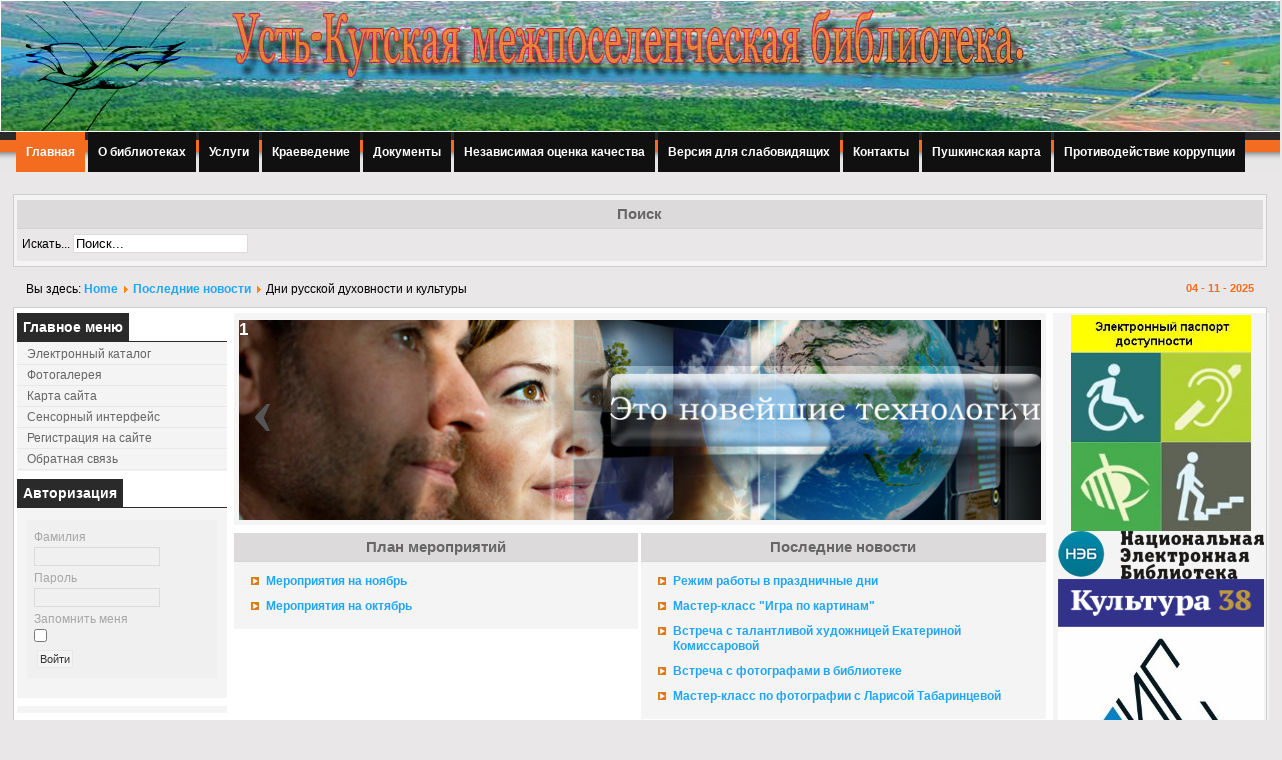

--- FILE ---
content_type: text/html; charset=utf-8
request_url: http://libustkut.ru/jirbis2/index.php?option=com_content&view=article&id=590:dni-russkoj-dukhovnosti-i-kultury&catid=8&Itemid=101
body_size: 40262
content:
<!DOCTYPE html PUBLIC "-//W3C//DTD XHTML 1.0 Transitional//EN" "http://www.w3.org/TR/xhtml1/DTD/xhtml1-transitional.dtd">
<html xmlns="http://www.w3.org/1999/xhtml" xml:lang="ru-ru" lang="ru-ru" >
<head>
  <meta http-equiv="content-type" content="text/html; charset=utf-8" />
  <meta name="rights" content="Усть-Кутская межпоселенческая библиотека" />
  <meta name="author" content="Super User" />
  <meta name="generator" content="Joomla! - Open Source Content Management" />
  <title>Дни русской духовности и культуры</title>
  <link href="/jirbis2/templates/bizglobal/favicon.ico" rel="shortcut icon" type="image/vnd.microsoft.icon" />
  <link href="http://libustkut.ru/jirbis2/index.php?option=com_search&amp;view=article&amp;id=590:dni-russkoj-dukhovnosti-i-kultury&amp;catid=8&amp;Itemid=101&amp;format=opensearch" rel="search" title="Искать Усть-Кутская межпоселенческая библиотека" type="application/opensearchdescription+xml" />
  <link rel="stylesheet" href="/jirbis2/media/system/css/modal.css" type="text/css" />
  <link rel="stylesheet" href="/jirbis2/components/com_imageshow/assets/css/style.css" type="text/css" />
  <link rel="stylesheet" href="/jirbis2/modules/mod_sp_smart_slider/tmpl/optima/css/optima.slider.css" type="text/css" />
  <style type="text/css">
#sp-smart-slider.sp-optima-layout,
.sp-optima-layout .sp-slider-item{
height: 200px;
}

@media (max-width:767px) {
#sp-smart-slider.sp-optima-layout,
.sp-optima-layout .sp-slider-item{
    height: 100px;
}
}

@media (max-width:480px) {
#sp-smart-slider.sp-optima-layout,
.sp-optima-layout .sp-slider-item{
    height: 50px;
}
}
  </style>
  <script src="/jirbis2/media/system/js/mootools-core.js" type="text/javascript"></script>
  <script src="/jirbis2/media/system/js/core.js" type="text/javascript"></script>
  <script src="/jirbis2/media/system/js/caption.js" type="text/javascript"></script>
  <script src="/jirbis2/media/system/js/mootools-more.js" type="text/javascript"></script>
  <script src="/jirbis2/media/system/js/modal.js" type="text/javascript"></script>
  <script src="/jirbis2/components/com_imageshow/assets/js/swfobject.js" type="text/javascript"></script>
  <script src="/jirbis2/components/com_imageshow/assets/js/jsn_is_extultils.js" type="text/javascript"></script>
  <script src="/jirbis2/components/com_imageshow/assets/js/jsn_is_imageshow.js" type="text/javascript"></script>
  <script src="/jirbis2/modules/mod_sp_smart_slider/assets/jquery.min.js" type="text/javascript"></script>
  <script src="/jirbis2/modules/mod_sp_smart_slider/tmpl/optima/js/sp-smart-slider.js" type="text/javascript"></script>
  <script type="text/javascript">
window.addEvent('load', function() {
				new JCaption('img.caption');
			});
		window.addEvent('domready', function() {

			SqueezeBox.initialize({});
			SqueezeBox.assign($$('a.modal'), {
				parse: 'rel'
			});
		}); 
jQuery(function($){


$(window).on('scroll', function(){
    

});

    var spOptimaLayout  = $('#sp-smart-slider.sp-optima-layout');

    spOptimaLayout.find('.sp-slider-items').spSmartslider({
        autoplay  : 1,
        interval  : 5000,
        delay     : 0, 
        fullWidth : false
    });

    $('.sp-slider-controllers > .controller-prev').on('click', function(){
        spOptimaLayout.find('.sp-slider-items').spSmartslider('prev');
        return false;
    });

    $('.sp-slider-controllers > .controller-next').on('click', function(){
        spOptimaLayout.find('.sp-slider-items').spSmartslider('next');
        return false;
    });

});
function keepAlive() {	var myAjax = new Request({method: "get", url: "index.php"}).send();} window.addEvent("domready", function(){ keepAlive.periodical(3600000); });
  </script>

<link rel="stylesheet" href="/jirbis2/templates/system/css/general.css" type="text/css" />
<link rel="stylesheet" href="/jirbis2/templates/system/css/system.css" type="text/css" />
<link rel="stylesheet" href="/jirbis2/templates/bizglobal/css/template.css" type="text/css" />
<link rel="stylesheet" href="/jirbis2/templates/bizglobal/css/orange.css" type="text/css" />
<link rel="stylesheet" href="/jirbis2/templates/bizglobal/css/fluid.css"
type="text/css" />


<script language="javascript" type="text/javascript" src="/jirbis2/templates/bizglobal/ie_suckerfish.js"></script>
<script async src="https://culturaltracking.ru/static/js/spxl.js?pixelId=23979" data-pixel-id="23979"></script>
</head>

<body id="body_bg">

<div id="headerconteiner">

<div id="logoheader">


<div id="logo">
<div id="imglogo">
</div>
</div>

</div>


</div>

<div id="nav">
                    
                      
<ul class="menu">
<li class="item-101 current active"><a href="/jirbis2/index.php?option=com_content&amp;view=featured&amp;Itemid=101" >Главная</a></li><li class="item-264"><a href="/jirbis2/index.php?option=com_content&amp;view=article&amp;id=20&amp;Itemid=264" >О библиотеках</a></li><li class="item-379"><a href="/jirbis2/index.php?option=com_content&amp;view=article&amp;id=32&amp;Itemid=379" >Услуги</a></li><li class="item-381"><a href="/jirbis2/index.php?option=com_content&amp;view=article&amp;id=23&amp;Itemid=381" >Краеведение</a></li><li class="item-395"><a href="/jirbis2/index.php?option=com_content&amp;view=article&amp;id=52&amp;Itemid=395" >Документы</a></li><li class="item-409"><a href="/jirbis2/index.php?option=com_content&amp;view=article&amp;id=414&amp;Itemid=409" >Независимая оценка качества</a></li><li class="item-403"><a href="/jirbis2/?template=accessibility" >Версия для слабовидящих</a></li><li class="item-414"><a href="/jirbis2/index.php?option=com_content&amp;view=article&amp;id=466&amp;Itemid=414" >Контакты</a></li><li class="item-447"><a href="/jirbis2/index.php?option=com_content&amp;view=article&amp;id=586&amp;Itemid=447" >Пушкинская карта</a></li><li class="item-448"><a href="/jirbis2/index.php?option=com_content&amp;view=article&amp;id=668&amp;Itemid=448" >Противодействие коррупции</a></li></ul>

                      
                    
                      </div>
<div id="navborder"></div>
</div>


  

    
<div id="mainconteiner">



         

<div class="clear"></div>
<div id="topmod">
<table border="0" align="center" cellpadding="0" cellspacing="0" width="100%">
 <tr>
 
                        <td valign="top" width="100%" >
                        
                        	<table cellpadding="0" cellspacing="0" class="moduletable">
			<tr>
			<th>
				<span>Поиск</span>
			</th>
		</tr>
			<tr>
			<td>
				<form action="/jirbis2/index.php?option=com_content&amp;view=featured&amp;Itemid=101" method="post">
	<div class="search">
		<label for="mod-search-searchword">Искать...</label><input name="searchword" id="mod-search-searchword" maxlength="20"  class="inputbox" type="text" size="20" value="Поиск..."  onblur="if (this.value=='') this.value='Поиск...';" onfocus="if (this.value=='Поиск...') this.value='';" />	<input type="hidden" name="task" value="search" />
	<input type="hidden" name="option" value="com_search" />
	<input type="hidden" name="Itemid" value="101" />
	</div>
</form>
			</td>
		</tr>
		</table>
	
                        
                        </td>




 </tr>
 </table> 
</div>

                    


<div class="clear"></div>

<table class="header" border="0" align="center" cellpadding="0" cellspacing="0" >
<tr>
<td class="top1">
<div id="top1">
<div class="pw">


<div class="breadcrumbs">
<span class="showHere">Вы здесь: </span><a href="/jirbis2/index.php?option=com_content&amp;view=featured&amp;Itemid=101" class="pathway">Home</a> <img src="/jirbis2/media/system/images/arrow.png" alt=""  /> <a href="/jirbis2/index.php?option=com_content&amp;view=category&amp;id=8&amp;Itemid=101" class="pathway">Последние новости</a> <img src="/jirbis2/media/system/images/arrow.png" alt=""  /> <span>Дни русской духовности и культуры</span></div>

</div>
<div class="date">04 - 11 - 2025</div>
</div>
</td>
</tr>
</table>




<table class="maincontent"  border="0" align="center" cellpadding="0" cellspacing="0">
          <tr>
                              <td valign="top" class="lcol">
                 <div class="leftrow">
                    	<table cellpadding="0" cellspacing="0" class="moduletable_menu">
			<tr>
			<th>
				<span>Главное меню</span>
			</th>
		</tr>
			<tr>
			<td>
				
<ul class="menu">
<li class="item-108"><a href="/jirbis2/index.php?option=com_irbis&amp;view=irbis&amp;Itemid=108" >Электронный каталог</a></li><li class="item-178"><a href="/jirbis2/index.php?option=com_phocagallery&amp;view=categories&amp;Itemid=178" >Фотогалерея</a></li><li class="item-212"><a href="/jirbis2/index.php?option=com_xmap&amp;view=html&amp;id=1&amp;Itemid=212" >Карта сайта</a></li><li class="item-363"><a href="/jirbis2/index.php?option=com_irbis&amp;view=irbis&amp;Itemid=363" >Сенсорный интерфейс</a></li><li class="item-394"><a href="/jirbis2/index.php?option=com_users&amp;view=registration&amp;Itemid=394" >Регистрация на сайте</a></li><li class="item-458"><a href="http://simpoll.ru/run/survey/e7059d79" >Обратная связь</a></li></ul>
			</td>
		</tr>
		</table>
		<table cellpadding="0" cellspacing="0" class="moduletable">
			<tr>
			<th>
				<span>Авторизация</span>
			</th>
		</tr>
			<tr>
			<td>
				<form action="https://libustkut.ru/jirbis2/index.php?option=com_content&amp;view=featured&amp;Itemid=101" method="post" id="login-form" >
		<fieldset class="userdata">
	<p id="form-login-username">
		<label for="modlgn-username">Фамилия</label>
		<input id="modlgn-username" type="text" name="username" class="inputbox"  size="18" />
	</p>
	<p id="form-login-password">
		<label for="modlgn-passwd">Пароль</label>
		<input id="modlgn-passwd" type="password" name="password" class="inputbox" size="18"  />
	</p>
		<p id="form-login-remember">
		<label for="modlgn-remember">Запомнить меня</label>
		<input id="modlgn-remember" type="checkbox" name="remember" class="inputbox" value="yes"/>
	</p>
		<input type="submit" name="Submit" class="button" value="Войти" />
	<input type="hidden" name="option" value="com_users" />
	<input type="hidden" name="task" value="user.login" />
	<input type="hidden" name="return" value="aW5kZXgucGhwP29wdGlvbj1jb21fY29udGVudCZ2aWV3PWFydGljbGUmaWQ9NTkwOmRuaS1ydXNza29qLWR1a2hvdm5vc3RpLWkta3VsdHVyeSZjYXRpZD04Jkl0ZW1pZD0xMDE=" />
	<input type="hidden" name="fb293773e4f865a5a79b0d083311fd55" value="1" />	</fieldset>
<!--	<ul>
		<li>
			<a href="/jirbis2/index.php?option=com_users&amp;view=reset">
			Забыли пароль?</a>
		</li>
		<li>
			<a href="/jirbis2/index.php?option=com_users&amp;view=remind">
			Забыли логин?</a>
		</li>
			</ul>
	-->
	</form>
			</td>
		</tr>
		</table>
		<table cellpadding="0" cellspacing="0" class="moduletable">
			<tr>
			<td>
							</td>
		</tr>
		</table>
	
                  	<table cellpadding="0" cellspacing="0" class="moduletable">
			<tr>
			<th>
				<span>Сейчас на сайте</span>
			</th>
		</tr>
			<tr>
			<td>
				
			<p>Сейчас 309&#160;гостей и ни одного зарегистрированного пользователя на сайте</p>

			</td>
		</tr>
		</table>
	
                 </div>
             </td>
<td class="bgl" ><img  src="/jirbis2/templates/bizglobal/images/px.gif" alt="" width="7" border="0"/></td>
                        
            


             <td valign="top"  width="100%" > 
  <table width="100%"  border="0" cellspacing="0" cellpadding="0" style="border-top: 5px solid #ffffff;">


<div id="system-message-container">
</div>

             
          <tr valign="top" >
                   <td colspan="3">
                        <div>
	<table cellpadding="0" cellspacing="0" class="moduletable">
			<tr>
			<td>
				<div id="sp-smart-slider" class="sp-smart-slider sp-optima-layout  ">

    <div class="sp-slider-items">

                
        <div class="sp-slider-item odd animate-in ">
            <div class="sp-slider-image" style="background-image: url('http://libustkut.ru/jirbis2/images/phocagallery/Slideshow/2.jpg');"></div>
            <div class="clearfix"></div>

         
            <div class="sp-slider-content">
                
                                
                                                            <h1 class="sp-title sp-animation-1">
                            1                        </h1>
                                                    
                                          

                

                  

                  
                <div class="clearfix"></div>

                
                
			      
                <div class="clearfix"></div>
				
            </div><!--/.sp-slider-content-->
            <div class="clearfix"></div>
        </div><!--/.slider-item-->
                
        <div class="sp-slider-item even  ">
            <div class="sp-slider-image" style="background-image: url('http://libustkut.ru/jirbis2/images/phocagallery/Slideshow/4.jpg');"></div>
            <div class="clearfix"></div>

         
            <div class="sp-slider-content">
                
                                
                                                            <h1 class="sp-title sp-animation-1">
                            2                        </h1>
                                                    
                                          

                

                  

                  
                <div class="clearfix"></div>

                
                
			      
                <div class="clearfix"></div>
				
            </div><!--/.sp-slider-content-->
            <div class="clearfix"></div>
        </div><!--/.slider-item-->
                
        <div class="sp-slider-item odd  ">
            <div class="sp-slider-image" style="background-image: url('http://libustkut.ru/jirbis2/images/phocagallery/Slideshow/3.jpg');"></div>
            <div class="clearfix"></div>

         
            <div class="sp-slider-content">
                
                                
                                                            <h1 class="sp-title sp-animation-1">
                            3                        </h1>
                                                    
                                          

                

                  

                  
                <div class="clearfix"></div>

                
                
			      
                <div class="clearfix"></div>
				
            </div><!--/.sp-slider-content-->
            <div class="clearfix"></div>
        </div><!--/.slider-item-->
                    </div><!--/.slider-items-->

    <div class="sp-slider-controllers">
        <a href="#" class="controller-prev"><span>&lsaquo;</span></a>
        <a  href="#" class="controller-next"><span>&rsaquo;</span></a>
    </div><!--/.sp-slider-controllers-->
</div>			</td>
		</tr>
		</table>
	

                        </div>
                   </td> 
          </tr>
               <tr><td colspan="3"></td></tr>




         
 <tr>
 
                        <td valign="top" width="50%" >
                        
                        	<table cellpadding="0" cellspacing="0" class="moduletable">
			<tr>
			<th>
				<span>План мероприятий</span>
			</th>
		</tr>
			<tr>
			<td>
				<ul class="latestnews">
	<li>
		<a href="/jirbis2/index.php?option=com_content&amp;view=article&amp;id=491:0122&amp;catid=13:afisha&amp;Itemid=101">
			Мероприятия на ноябрь</a>
	</li>
	<li>
		<a href="/jirbis2/index.php?option=com_content&amp;view=article&amp;id=464:130923&amp;catid=13:afisha&amp;Itemid=101">
			Мероприятия на октябрь</a>
	</li>
</ul>
			</td>
		</tr>
		</table>
	
                        
                        </td>


                       <td><div class="mod"></div></td> 

                    <td valign="top" width="50%" >
                    	<table cellpadding="0" cellspacing="0" class="moduletable">
			<tr>
			<th>
				<span>Последние новости</span>
			</th>
		</tr>
			<tr>
			<td>
				<ul class="latestnews">
	<li>
		<a href="/jirbis2/index.php?option=com_content&amp;view=article&amp;id=704:312025&amp;catid=8:poslednie-novosti&amp;Itemid=101">
			Режим работы в праздничные дни</a>
	</li>
	<li>
		<a href="/jirbis2/index.php?option=com_content&amp;view=article&amp;id=703:master-klass-igra-po-kartinam&amp;catid=8:poslednie-novosti&amp;Itemid=101">
			Мастер-класс "Игра по картинам"</a>
	</li>
	<li>
		<a href="/jirbis2/index.php?option=com_content&amp;view=article&amp;id=702:vstrecha-s-talantlivoj-khudozhnitsej-ekaterinoj-komissarovoj&amp;catid=8:poslednie-novosti&amp;Itemid=101">
			Встреча с талантливой художницей Екатериной Комиссаровой</a>
	</li>
	<li>
		<a href="/jirbis2/index.php?option=com_content&amp;view=article&amp;id=701:vstrecha-s-fotografami-v-biblioteke&amp;catid=8:poslednie-novosti&amp;Itemid=101">
			Встреча с фотографами в библиотеке</a>
	</li>
	<li>
		<a href="/jirbis2/index.php?option=com_content&amp;view=article&amp;id=700:master-klass-po-fotografii-s-larisoj-tabarintsevoj&amp;catid=8:poslednie-novosti&amp;Itemid=101">
			Мастер-класс по фотографии с Ларисой Табаринцевой</a>
	</li>
</ul>
			</td>
		</tr>
		</table>
	
                    </td> 
 </tr>
                    
                   <tr><td colspan="3"></td></tr>


<tr align="left" valign="top">
<td colspan="3" style="border-top: 3px solid #ffffff; padding: 3px;">
<div class="main">

<div class="item-page">
	<h1>
	Главная	</h1>

	<h2>
			<a href="/jirbis2/index.php?option=com_content&amp;view=article&amp;id=590:dni-russkoj-dukhovnosti-i-kultury&amp;catid=8:poslednie-novosti&amp;Itemid=101">
		Дни русской духовности и культуры</a>
		</h2>

	<ul class="actions">
						<li class="print-icon">
			<a href="/jirbis2/index.php?option=com_content&amp;view=article&amp;id=590:dni-russkoj-dukhovnosti-i-kultury&amp;catid=8&amp;Itemid=101&amp;tmpl=component&amp;print=1&amp;layout=default&amp;page=" title="Печать" onclick="window.open(this.href,'win2','status=no,toolbar=no,scrollbars=yes,titlebar=no,menubar=no,resizable=yes,width=640,height=480,directories=no,location=no'); return false;" rel="nofollow"><img src="/jirbis2/media/system/images/printButton.png" alt="Печать"  /></a>			</li>
		
					<li class="email-icon">
			<a href="/jirbis2/index.php?option=com_mailto&amp;tmpl=component&amp;template=bizglobal&amp;link=cc5e1393cb24722e0854fdf6716f7e2a1c2c013d" title="E-mail" onclick="window.open(this.href,'win2','width=400,height=350,menubar=yes,resizable=yes'); return false;"><img src="/jirbis2/media/system/images/emailButton.png" alt="E-mail"  /></a>			</li>
		
		
	
	</ul>







<div>Дорогие друзья! <nobr>С 25</nobr> сентября по <nobr>2 октября</nobr> <nobr>2022 года</nobr> <nobr>в Иркутской</nobr> области проходят традиционные ежегодные Дни русской духовности <nobr>и культуры </nobr> «Сияние России». <nobr>Наши библиотеки</nobr> присоединяется <nobr>к масштабному</nobr> празднику.</div> <div> </div> <p>Программа мероприятий:</p> <p><span style="color: #ff0000;"> <nobr>26 сентября</nobr> в 14.00</span> – <nobr>выставка-обзор</nobr> «Милый край, родные дали…» Место проведения: Библиотека № 1 <nobr>(ул. Островского,</nobr> 13). Тел. <nobr>5-45-01</nobr></p> <div><span style="color: #ff0000;">29 сентября в 14.00</span> – библиотечный <nobr>час-игра</nobr> «Красна речь поговоркой». Место проведения: Межпоселенческая библиотека <nobr>(ул. Речников,</nobr> 42). Тел. <nobr>5-76-77</nobr></div> <div> </div> <div><span style="color: #ff0000;">30 сентября</span> – выставка народного творчества «Щедра талантами родная сторона». Место проведения: Библиотека № 1 <nobr>(ул. Островского,</nobr> 13). Тел. <nobr>5-45-01</nobr></div> <div><span style="color: #ff0000;"> </span></div> <div><span style="color: #ff0000;">1 октября в 14.00</span> — литературный час «Душа моя, Россия». Место проведения: Межпоселенческая библиотека <nobr>(ул. Речников,</nobr> 42). Тел. <nobr>5-76-77.</nobr></div> <div> </div> <p>Записаться <nobr>на мероприятия</nobr> можно по телефону: <nobr>+7 (39565) 5-76-77</nobr></p> <p></p> <p><img src="images/avg17/siyanie207.10.15_sm.jpg" border="0" alt="" style="display: block; margin-left: auto; margin-right: auto;" /></p>
				<ul class="pagenav">
					<li class="pagenav-prev">
						<a href="/jirbis2/index.php?option=com_content&amp;view=article&amp;id=591:ekskursiya-poseshchenie-biblioteki&amp;catid=8:poslednie-novosti&amp;Itemid=101" rel="prev">&lt; Назад</a>
					</li>
					<li class="pagenav-next">
						<a href="/jirbis2/index.php?option=com_content&amp;view=article&amp;id=589:zzzzz1499&amp;catid=8:poslednie-novosti&amp;Itemid=101" rel="next">Вперёд &gt;</a>
					</li>
				</ul>
	
</div>


</div>
</td>
          
</tr>

 

                      <tr>
                      <td colspan="3" valign="top" style="padding:10px 0;text-align: center;"> 
                      <div align="center">
                      

<div class="custom"  >
	<p><a href="../?template=accessibility">Версия для слабовидящих</a>.</p></div>

                      </div>
                      </td>
                      </tr>


  </table>
  
  </td>

                     
<td class="bgl" ><img  src="/jirbis2/templates/bizglobal/images/px.gif" alt="" width="7" border="0"/></td>
<td valign="top" class="rcol"> 
                  <div class="rightrow">
	<table cellpadding="0" cellspacing="0" class="moduletable">
			<tr>
			<td>
				<div class="bannergroup">

	<div class="banneritem">
																																																															<a
							href="/jirbis2/index.php?option=com_banners&amp;task=click&amp;id=2" target="_blank"
							title="Электронный паспорт доступности">
							<img
								src="http://libustkut.ru/jirbis2/images/banners/el_pasport.JPG"
								alt="Электронный паспорт доступности"
								width ="180"								height ="216"							/>
						</a>
																<div class="clr"></div>
	</div>
	<div class="banneritem">
																																																															<a
							href="/jirbis2/index.php?option=com_banners&amp;task=click&amp;id=3" target="_blank"
							title="НЭБ">
							<img
								src="http://libustkut.ru/jirbis2/images/banners/BannerNEB.png"
								alt="Национальная электронная библиотека"
								width ="206"								height ="48"							/>
						</a>
																<div class="clr"></div>
	</div>
	<div class="banneritem">
																																																															<a
							href="/jirbis2/index.php?option=com_banners&amp;task=click&amp;id=4" target="_blank"
							title="Культура38">
							<img
								src="http://libustkut.ru/jirbis2/images/banners/Cultur38_Logo-01.png"
								alt="Культура38"
								width ="206"								height ="48"							/>
						</a>
																<div class="clr"></div>
	</div>
	<div class="banneritem">
																																																															<a
							href="/jirbis2/index.php?option=com_banners&amp;task=click&amp;id=5" target="_blank"
							title="Индустриальный север">
							<img
								src="http://libustkut.ru/jirbis2/images/banners/B_4-d-_0AEk1.jpg"
								alt="Индустриальный север"
								width ="206"								height ="196"							/>
						</a>
																<div class="clr"></div>
	</div>
	<div class="banneritem">
																																																															<a
							href="/jirbis2/index.php?option=com_banners&amp;task=click&amp;id=6" target="_blank"
							title="Портал государственных услуг Российской Федерации">
							<img
								src="http://libustkut.ru/jirbis2/images/banners/a11e4353f344216e5c87b865a907eda5.jpg"
								alt="Портал государственных услуг Российской Федерации"
								width ="206"								height ="196"							/>
						</a>
																<div class="clr"></div>
	</div>

</div>
			</td>
		</tr>
		</table>
	


                  </div>
                  </td>
 
       </tr>
</table> 
<div class="clear" style="border-top:1px solid #cccccc;"></div>



         
</div>
<table class="foot" align="center" border="0" cellspacing="0" cellpadding="0" width="98%">
                <tr>



                                     <td  width="100%"  align="center" class="footer" >

<p>
All Rights Reserved &#169; 2025<br />

</p> 
<a href="http://mambasana.ru/" target="_blank" title="design by mambasana.ru"><img  src="/jirbis2/templates/bizglobal/images/mambasana.gif" alt="design by mambasana.ru" width="20" border="0"/></a>                                            
                                     </td>

               </tr>
</table> 
 <!-- Rating@Mail.ru counter -->
<script type="text/javascript">
var _tmr = window._tmr || (window._tmr = []);
_tmr.push({id: "2807135", type: "pageView", start: (new Date()).getTime()});
(function (d, w, id) {
  if (d.getElementById(id)) return;
  var ts = d.createElement("script"); ts.type = "text/javascript"; ts.async = true; ts.id = id;
  ts.src = (d.location.protocol == "https:" ? "https:" : "http:") + "//top-fwz1.mail.ru/js/code.js";
  var f = function () {var s = d.getElementsByTagName("script")[0]; s.parentNode.insertBefore(ts, s);};
  if (w.opera == "[object Opera]") { d.addEventListener("DOMContentLoaded", f, false); } else { f(); }
})(document, window, "topmailru-code");
</script><noscript><div style="position:absolute;left:-10000px;">
<img src="//top-fwz1.mail.ru/counter?id=2807135;js=na" style="border:0;" height="1" width="1" alt="Рейтинг@Mail.ru" />
</div></noscript>
<!-- //Rating@Mail.ru counter -->
   <br>
  <br>
 <!-- Rating@Mail.ru logo -->
<a href="http://top.mail.ru/jump?from=2807135">
<img src="//top-fwz1.mail.ru/counter?id=2807135;t=479;l=1" 
style="border:0;" height="31" width="88" alt="Рейтинг@Mail.ru" /></a>
<!-- //Rating@Mail.ru logo --> 
 
</body>
  
</html>
  <br/>
  <br/>
  <!-- //Госуслуги --> 
  <script src='https://pos.gosuslugi.ru/bin/script.min.js'></script> 
<style>
#js-show-iframe-wrapper{position:relative;display:flex;align-items:center;justify-content:center;width:100%;min-width:293px;max-width:100%;background:linear-gradient(138.4deg,#38bafe 26.49%,#2d73bc 79.45%);color:#fff;cursor:pointer}#js-show-iframe-wrapper .pos-banner-fluid *{box-sizing:border-box}#js-show-iframe-wrapper .pos-banner-fluid .pos-banner-btn_2{display:block;width:240px;min-height:56px;font-size:18px;line-height:24px;cursor:pointer;background:#0d4cd3;color:#fff;border:none;border-radius:8px;outline:0}#js-show-iframe-wrapper .pos-banner-fluid .pos-banner-btn_2:hover{background:#1d5deb}#js-show-iframe-wrapper .pos-banner-fluid .pos-banner-btn_2:focus{background:#2a63ad}#js-show-iframe-wrapper .pos-banner-fluid .pos-banner-btn_2:active{background:#2a63ad}@-webkit-keyframes fadeInFromNone{0%{display:none;opacity:0}1%{display:block;opacity:0}100%{display:block;opacity:1}}@keyframes fadeInFromNone{0%{display:none;opacity:0}1%{display:block;opacity:0}100%{display:block;opacity:1}}@font-face{font-family:LatoWebLight;src:url(https://pos.gosuslugi.ru/bin/fonts/Lato/fonts/Lato-Light.woff2) format("woff2"),url(https://pos.gosuslugi.ru/bin/fonts/Lato/fonts/Lato-Light.woff) format("woff"),url(https://pos.gosuslugi.ru/bin/fonts/Lato/fonts/Lato-Light.ttf) format("truetype");font-style:normal;font-weight:400}@font-face{font-family:LatoWeb;src:url(https://pos.gosuslugi.ru/bin/fonts/Lato/fonts/Lato-Regular.woff2) format("woff2"),url(https://pos.gosuslugi.ru/bin/fonts/Lato/fonts/Lato-Regular.woff) format("woff"),url(https://pos.gosuslugi.ru/bin/fonts/Lato/fonts/Lato-Regular.ttf) format("truetype");font-style:normal;font-weight:400}@font-face{font-family:LatoWebBold;src:url(https://pos.gosuslugi.ru/bin/fonts/Lato/fonts/Lato-Bold.woff2) format("woff2"),url(https://pos.gosuslugi.ru/bin/fonts/Lato/fonts/Lato-Bold.woff) format("woff"),url(https://pos.gosuslugi.ru/bin/fonts/Lato/fonts/Lato-Bold.ttf) format("truetype");font-style:normal;font-weight:400}@font-face{font-family:RobotoWebLight;src:url(https://pos.gosuslugi.ru/bin/fonts/Roboto/Roboto-Light.woff2) format("woff2"),url(https://pos.gosuslugi.ru/bin/fonts/Roboto/Roboto-Light.woff) format("woff"),url(https://pos.gosuslugi.ru/bin/fonts/Roboto/Roboto-Light.ttf) format("truetype");font-style:normal;font-weight:400}@font-face{font-family:RobotoWebRegular;src:url(https://pos.gosuslugi.ru/bin/fonts/Roboto/Roboto-Regular.woff2) format("woff2"),url(https://pos.gosuslugi.ru/bin/fonts/Roboto/Roboto-Regular.woff) format("woff"),url(https://pos.gosuslugi.ru/bin/fonts/Roboto/Roboto-Regular.ttf) format("truetype");font-style:normal;font-weight:400}@font-face{font-family:RobotoWebBold;src:url(https://pos.gosuslugi.ru/bin/fonts/Roboto/Roboto-Bold.woff2) format("woff2"),url(https://pos.gosuslugi.ru/bin/fonts/Roboto/Roboto-Bold.woff) format("woff"),url(https://pos.gosuslugi.ru/bin/fonts/Roboto/Roboto-Bold.ttf) format("truetype");font-style:normal;font-weight:400}@font-face{font-family:ScadaWebRegular;src:url(https://pos.gosuslugi.ru/bin/fonts/Scada/Scada-Regular.woff2) format("woff2"),url(https://pos.gosuslugi.ru/bin/fonts/Scada/Scada-Regular.woff) format("woff"),url(https://pos.gosuslugi.ru/bin/fonts/Scada/Scada-Regular.ttf) format("truetype");font-style:normal;font-weight:400}@font-face{font-family:ScadaWebBold;src:url(https://pos.gosuslugi.ru/bin/fonts/Scada/Scada-Bold.woff2) format("woff2"),url(https://pos.gosuslugi.ru/bin/fonts/Scada/Scada-Bold.woff) format("woff"),url(https://pos.gosuslugi.ru/bin/fonts/Scada/Scada-Bold.ttf) format("truetype");font-style:normal;font-weight:400}@font-face{font-family:Geometria;src:url(https://pos.gosuslugi.ru/bin/fonts/Geometria/Geometria.eot);src:url(https://pos.gosuslugi.ru/bin/fonts/Geometria/Geometria.eot?#iefix) format("embedded-opentype"),url(https://pos.gosuslugi.ru/bin/fonts/Geometria/Geometria.woff) format("woff"),url(https://pos.gosuslugi.ru/bin/fonts/Geometria/Geometria.ttf) format("truetype");font-weight:400;font-style:normal}@font-face{font-family:Geometria-ExtraBold;src:url(https://pos.gosuslugi.ru/bin/fonts/Geometria/Geometria-ExtraBold.eot);src:url(https://pos.gosuslugi.ru/bin/fonts/Geometria/Geometria-ExtraBold.eot?#iefix) format("embedded-opentype"),url(https://pos.gosuslugi.ru/bin/fonts/Geometria/Geometria-ExtraBold.woff) format("woff"),url(https://pos.gosuslugi.ru/bin/fonts/Geometria/Geometria-ExtraBold.ttf) format("truetype");font-weight:900;font-style:normal}
</style>

<style>
#js-show-iframe-wrapper{background:var(--pos-banner-fluid-87__background)}#js-show-iframe-wrapper .pos-banner-fluid .pos-banner-btn_2{width:100%;min-height:52px;background:#0d4cd3;color:#fff;font-size:16px;font-family:LatoWeb,sans-serif;font-weight:400;padding:0;line-height:1.2}#js-show-iframe-wrapper .pos-banner-fluid .pos-banner-btn_2:active,#js-show-iframe-wrapper .pos-banner-fluid .pos-banner-btn_2:focus,#js-show-iframe-wrapper .pos-banner-fluid .pos-banner-btn_2:hover{background:#e4ecfd}#js-show-iframe-wrapper .bf-87{position:relative;display:grid;grid-template-columns:var(--pos-banner-fluid-87__grid-template-columns);grid-template-rows:var(--pos-banner-fluid-87__grid-template-rows);width:100%;max-width:var(--pos-banner-fluid-87__max-width);box-sizing:border-box;grid-auto-flow:row dense}#js-show-iframe-wrapper .bf-87__decor{background:var(--pos-banner-fluid-87__bg-url) var(--pos-banner-fluid-87__bg-url-position) no-repeat;background-size:cover;background-color:#f8efec;position:relative}#js-show-iframe-wrapper .bf-87__logo-wrap{box-shadow:var(--pos-banner-fluid-87__logo-box-shadow)}#js-show-iframe-wrapper .bf-87__content{display:flex;flex-direction:column;padding:var(--pos-banner-fluid-87__content-padding);grid-row:var(--pos-banner-fluid-87__content-grid-row)}#js-show-iframe-wrapper .bf-87__description{display:flex;flex-direction:column;margin:var(--pos-banner-fluid-87__description-margin)}#js-show-iframe-wrapper .bf-87__text{margin:var(--pos-banner-fluid-87__text-margin);font-size:var(--pos-banner-fluid-87__text-font-size);line-height:1.3;font-family:LatoWeb,sans-serif;font-weight:700;color:#0b1f33}#js-show-iframe-wrapper .bf-87__text_small{font-size:var(--pos-banner-fluid-87__text-small-font-size);font-weight:400;margin:var(--pos-banner-fluid-87__text-small-margin)}#js-show-iframe-wrapper .bf-87__bottom-wrap{display:flex;flex-direction:row;align-items:center}#js-show-iframe-wrapper .bf-87__logo-wrap{position:absolute;top:var(--pos-banner-fluid-87__logo-wrap-top);left:0;padding:var(--pos-banner-fluid-87__logo-wrap-padding);background:#fff;border-radius:0 0 8px 0}#js-show-iframe-wrapper .bf-87__logo{width:var(--pos-banner-fluid-87__logo-width);margin-left:1px}#js-show-iframe-wrapper .bf-87__slogan{font-family:LatoWeb,sans-serif;font-weight:700;font-size:var(--pos-banner-fluid-87__slogan-font-size);line-height:1;color:#005ca9}#js-show-iframe-wrapper .bf-87__btn-wrap{width:100%;max-width:var(--pos-banner-fluid-87__button-wrap-max-width)}
</style >
<div id='js-show-iframe-wrapper'>
  <div class='pos-banner-fluid bf-87'>

    <div class='bf-87__decor'>
      <div class='bf-87__logo-wrap'>
        <img
          class='bf-87__logo'
          src='https://pos.gosuslugi.ru/bin/banner-fluid/gosuslugi-logo-blue.svg'
          alt='Госуслуги'
        />
        <div class='bf-87__slogan'>Решаем вместе</div >
      </div >
    </div >
    <div class='bf-87__content'>
      <div class='bf-87__description'>
          <span class='bf-87__text'>
            Хочется, чтобы библиотека стала лучше?
          </span >
        <span class='bf-87__text bf-87__text_small'>
            Сообщите, какие нужны изменения и получите ответ о решении
          </span >
      </div >

      <div class='bf-87__bottom-wrap'>
        <div class='bf-87__btn-wrap'>
          <!-- pos-banner-btn_2 не удалять; другие классы не добавлять -->
          <button
            class='pos-banner-btn_2'
            type='button'
          >Написать
          </button >
        </div >
      </div>
    </div >

  </div >
</div >
<script>
(function(){
"use strict";function ownKeys(e,t){var n=Object.keys(e);if(Object.getOwnPropertySymbols){var r=Object.getOwnPropertySymbols(e);if(t)r=r.filter(function(t){return Object.getOwnPropertyDescriptor(e,t).enumerable});n.push.apply(n,r)}return n}function _objectSpread(e){for(var t=1;t<arguments.length;t++){var n=null!=arguments[t]?arguments[t]:{};if(t%2)ownKeys(Object(n),true).forEach(function(t){_defineProperty(e,t,n[t])});else if(Object.getOwnPropertyDescriptors)Object.defineProperties(e,Object.getOwnPropertyDescriptors(n));else ownKeys(Object(n)).forEach(function(t){Object.defineProperty(e,t,Object.getOwnPropertyDescriptor(n,t))})}return e}function _defineProperty(e,t,n){if(t in e)Object.defineProperty(e,t,{value:n,enumerable:true,configurable:true,writable:true});else e[t]=n;return e}var POS_PREFIX_87="--pos-banner-fluid-87__",posOptionsInitialBanner87={background:"#FFFFFF","grid-template-columns":"100%","grid-template-rows":"264px auto","max-width":"1422px","text-font-size":"20px","text-small-font-size":"14px","text-margin":"0 0px 12px 0","description-margin":"0 0 24px 0","button-wrap-max-width":"245px","bg-url":"url('https://pos.gosuslugi.ru/bin/banner-fluid/83/banner-fluid-bg-83-0.svg')","bg-url-position":"center top","content-padding":"40px 24px 48px","logo-wrap-padding":"12px 14px 10px 12px","logo-width":"65px","logo-wrap-top":"0","slogan-font-size":"12px","logo-box-shadow":"none","text-small-margin":0},setStyles=function(e,t){var n=arguments.length>2&&void 0!==arguments[2]?arguments[2]:POS_PREFIX_87;Object.keys(e).forEach(function(r){t.style.setProperty(n+r,e[r])})},removeStyles=function(e,t){var n=arguments.length>2&&void 0!==arguments[2]?arguments[2]:POS_PREFIX_87;Object.keys(e).forEach(function(e){t.style.removeProperty(n+e)})};function changePosBannerOnResize(){var e=document.documentElement,t=_objectSpread({},posOptionsInitialBanner87),n=document.getElementById("js-show-iframe-wrapper"),r=n?n.offsetWidth:document.body.offsetWidth;if(r>300)t["bg-url"]="url('https://pos.gosuslugi.ru/bin/banner-fluid/83/banner-fluid-bg-83-1.svg')",t["grid-template-rows"]="244px auto";if(r>360)t["description-margin"]="0 0 20px 0",t["content-padding"]="20px 55px 20px 24px",t["button-wrap-max-width"]="118px";if(r>415)t["bg-url"]="url('https://pos.gosuslugi.ru/bin/banner-fluid/83/banner-fluid-bg-83-2.svg')",t["content-padding"]="36px 25px 52px 24px";if(r>568)t["bg-url"]="url('https://pos.gosuslugi.ru/bin/banner-fluid/83/banner-fluid-bg-83.svg')",t["text-font-size"]="24px",t["text-small-font-size"]="14px",t["grid-template-columns"]="53% 47%",t["grid-template-rows"]="332px",t["content-grid-row"]="1",t["content-padding"]="54px 28px",t["description-margin"]="0 0 24px 0",t["button-wrap-max-width"]="245px";if(r>783)t["bg-url"]="url('https://pos.gosuslugi.ru/bin/banner-fluid/83/banner-fluid-bg-83-3.svg')",t["grid-template-columns"]="1fr 1fr",t["grid-template-rows"]="268px",t["text-small-font-size"]="14px",t["content-padding"]="40px 24px 40px 50px",t["button-wrap-max-width"]="118px",t["text-font-size"]="24px";if(r>1098)t["bg-url"]="url('https://pos.gosuslugi.ru/bin/banner-fluid/83/banner-fluid-bg-83-4.svg')",t["grid-template-rows"]="300px",t["text-font-size"]="32px",t["text-small-font-size"]="18px",t["content-padding"]="42px 50px",t["logo-width"]="78px",t["slogan-font-size"]="15px",t["logo-wrap-padding"]="20px 16px 16px",t["text-small-margin"]="0px 150px 0px 0";if(r>1400)t["bg-url"]="url('https://pos.gosuslugi.ru/bin/banner-fluid/83/banner-fluid-bg-83-5.svg')",t["max-width"]="1422px",t["grid-template-columns"]="1fr 1fr",t["content-padding"]="34px 0px 34px 100px",t["logo-box-shadow"]="0px 1px 4px #E3EBFC, 0px 24px 48px rgba(230, 235, 245, 0.4)",t["text-small-margin"]="0",t["text-margin"]="0 140px 12px 0";setStyles(t,e)}changePosBannerOnResize(),window.addEventListener("resize",changePosBannerOnResize),window.onunload=function(){var e=document.documentElement,t=_objectSpread({},posOptionsInitialBanner87);window.removeEventListener("resize",changePosBannerOnResize),removeStyles(t,e)};
})()
</script>
 <script>Widget("https://pos.gosuslugi.ru/form", 362227)</script>
  <!-- //Госуслуги --> 

--- FILE ---
content_type: text/css
request_url: http://libustkut.ru/jirbis2/modules/mod_sp_smart_slider/tmpl/optima/css/optima.slider.css
body_size: 5563
content:
/**
* @author    JoomShaper http://www.joomshaper.com
* @copyright Copyright (C) 2010 - 2012 JoomShaper
* @license   http://www.gnu.org/licenses/gpl-2.0.html GNU/GPLv2
*/

/*-- Responsive --*/


.sp-optima-layout{
    position: relative;
    color:#000;
    z-index:0;
    background:#fff;
}

/*-- Slider Item --*/

.sp-optima-layout .sp-slider-item {
  left: 0;
  opacity: 0;
  top: 0;
  position: absolute;
  width: 100%;
  display: block;
  -webkit-transition: opacity ease-in-out 500ms;
  -moz-transition: opacity ease-in-out 500ms;
  -o-transition: opacity ease-in-out 500ms;
  transition: opacity ease-in-out 500ms;
  text-align: center;
}


.sp-slider-item .sp-slider-image{
  position: absolute;
  top: 0;
  left: 0;
  width: 100%;
  height: 100%;
  z-index: 0;
  background-position: 50%;
  background-repeat: no-repeat;
  background-size: cover;
}

.sp-optima-layout .sp-slider-item:first-child {
  top: auto;
  position: relative;
}

.sp-optima-layout .sp-slider-item.animate-in {
  opacity: 1;
  -webkit-transition: opacity ease-in-out 500ms;
  -moz-transition: opacity ease-in-out 500ms;
  -o-transition: opacity ease-in-out 500ms;
  transition: opacity ease-in-out 500ms;
  z-index: 1;
}

.sp-optima-layout .btn-more{
  display: inline-block;
}

.sp-optima-layout,
.sp-optima-layout h1,
.sp-optima-layout h2,
.sp-optima-layout h3{
  color: #fff;
}

.sp-optima-layout .sp-slider-content .sp-introtext{
  margin: 20px 0 40px;
  max-width: 750px;
  display: inline-block;
}

.sp-optima-layout .sp-full-text{
  margin-bottom: 35px;
}


.sp-optima-layout .sp-slider-thumb{
  position: absolute;
  width:100%;
  z-index: 999;
}

.sp-posttitle {
  display: none;;
}

/*-- Slider Animation --*/
.sp-optima-layout .animate-in .sp-animation-1 {
  -webkit-animation: fadeInDown 300ms linear 300ms both;
  -moz-animation: fadeInDown 300ms linear 300ms both;
  -o-animation: fadeInDown 300ms linear 300ms both;
  -ms-animation: fadeInDown 300ms linear 300ms both;
  animation: fadeInDown 300ms linear 300ms both;
}
.sp-optima-layout .animate-in .sp-animation-2 {
  -webkit-animation: fadeInDown 300ms linear 500ms both;
  -moz-animation: fadeInDown 300ms linear 500ms both;
  -o-animation: fadeInDown 300ms linear 500ms both;
  -ms-animation: fadeInDown 300ms linear 500ms both;
  animation: fadeInDown 300ms linear 500ms both;
}
.sp-optima-layout .animate-in .sp-animation-3 {
  -webkit-animation: fadeInDown 300ms linear 800ms both;
  -moz-animation: fadeInDown 300ms linear 800ms both;
  -o-animation: fadeInDown 300ms linear 800ms both;
  -ms-animation: fadeInDown 300ms linear 800ms both;
  animation: fadeInDown 300ms linear 800ms both;
}
.sp-optima-layout .animate-in .sp-animation-4 {
  -webkit-animation: fadeInUp 500ms linear 1100ms both;
  -moz-animation: fadeInUp 500ms linear 1100ms both;
  -o-animation: fadeInUp 500ms linear 1100ms both;
  -ms-animation: fadeInUp 500ms linear 1100ms both;
  animation: fadeInUp 500ms linear 1100ms both;
}

.sp-optima-layout .animate-in .sp-animation-5 {
  -webkit-animation: fadeInUp 300ms linear 1500ms both;
  -moz-animation: fadeInUp 300ms linear 1500ms both;
  -o-animation: fadeInUp 300ms linear 1500ms both;
  -ms-animation: fadeInUp 300ms linear 1500ms both;
  animation: fadeInUp 300ms linear 1500ms both;
}
/*-- Slider Arrow Navigation --*/

.sp-optima-layout .sp-slider-controllers{
  z-index:2;
  text-align:center;
}
.sp-optima-layout .sp-slider-controllers .controller-prev,
.sp-optima-layout .sp-slider-controllers .controller-next{
  position:absolute;
  top: 50%;
  margin-top: -45px;
  z-index: 2;
}
.sp-optima-layout .sp-slider-controllers .controller-prev{
  left:1em
}
.sp-optima-layout .sp-slider-controllers .controller-next{
  right:1em
}
.ltr .sp-optima-layout .sp-slider-controllers >a{
  background:#fff;
  width: 60px;
  height: 75px;
  line-height: 80px;
  display: block;
  float: left;
}
.rtl .sp-optima-layout .sp-slider-controllers >a{
  background:#fff;
  width: 60px;
  height: 80px;
  line-height:80px;
  display: block;
  float: right
}
.sp-optima-layout .sp-slider-controllers >a{
  color:#555;
  margin:0;
  padding:0;
  cursor:pointer
}

.sp-optima-layout .sp-slider-controllers >a span{
  display:block;
  font-family: "Helvetica Neue";
  font-size: 70px;
  line-height: 70px;
}

/*Animation*/
@-webkit-keyframes fadeInUp {
  0% {
    opacity: 0;
    -webkit-transform: translateY(5px);
  }
  
  100% {
    opacity: 1;
    -webkit-transform: translateY(0);
  }
}

@-moz-keyframes fadeInUp {
  0% {
    opacity: 0;
    -moz-transform: translateY(5px);
  }
  
  100% {
    opacity: 1;
    -moz-transform: translateY(0);
  }
}

@-o-keyframes fadeInUp {
  0% {
    opacity: 0;
    -o-transform: translateY(5px);
  }
  
  100% {
    opacity: 1;
    -o-transform: translateY(0);
  }
}

@keyframes fadeInUp {
  0% {
    opacity: 0;
    transform: translateY(5px);
  }
  
  100% {
    opacity: 1;
    transform: translateY(0);
  }
}

@-webkit-keyframes fadeInDown {
  0% {
    opacity: 0;
    -webkit-transform: translateY(-50px);
  }
  
  100% {
    opacity: 1;
    -webkit-transform: translateY(0);
  }
}

@-moz-keyframes fadeInDown {
  0% {
    opacity: 0;
    -moz-transform: translateY(-50px);
  }
  
  100% {
    opacity: 1;
    -moz-transform: translateY(0);
  }
}

@-o-keyframes fadeInDown {
  0% {
    opacity: 0;
    -o-transform: translateY(-50px);
  }
  
  100% {
    opacity: 1;
    -o-transform: translateY(0);
  }
}

@keyframes fadeInDown {
  0% {
    opacity: 0;
    transform: translateY(-50px);
  }
  
  100% {
    opacity: 1;
    transform: translateY(0);
  }
}

--- FILE ---
content_type: text/css
request_url: http://libustkut.ru/jirbis2/templates/bizglobal/css/template.css
body_size: 19953
content:
BODY, HTML
{
	padding: 0;
	margin: 0;
	margin-bottom: 10px;
}
#body_bg
{
	text-align: center;
}
.main
{
	text-align: left;
	width: 100%;
	margin: 0;
	padding: 0;
}
.mod
{
	background: none;
	width: 3px;
	margin: 0;
	padding: 0;
}
TD, TR, P, DIV
{
	font-family: Arial, Verdana, Tahoma, Helvetica, sans-serif;
	font-size: 12px;
	color: #000000;
	text-align: left;
}
HR
{
	color: #999999;
	height: 1px;
	width: 100%;
}
FORM
{
	margin: 0;
	padding: 0;
}
IMG
{
	border: 0 none #000000;
}
.leftrow
{
	width: 210px;
	height: 100%;
	margin-right: 0;
	background: #FFF;
}
.rightrow
{
	height: 100%;
	width: 210px;
	margin-left: 0;
	background: #FFF;
}
#logo
{
	position: absolute;
	margin: 0;
	padding: 0;
}
#imglogo
{
	border: 0;
	height: 130px;
	width: 1900px;
	top: 0px;
	left: 0px;
	padding: 0px;
	margin: 0px;
	z-index: 0;
}
#headermod
{
	position: relative;
	float: left;
	height: 80px;
	background: #202020;
	color: #FFF;
	overflow: hidden;
	width: 530px;
	margin-left: 2px;
}
#headermod DIV
{
	overflow: hidden;
	height: 70px;
	background: #202020;
	color: #FFF;
	margin: 5px;
}
#headermod P
{
	color: #FFF;
	padding: 0;
	margin: 0;
}
BUTTON, .button
{
	font-size: 11px;
	color: #333333;
	border: 1px solid #E9E7E9;
	margin: 3px;
	background-color: #F5F4F5;
	padding: 2px !important;
	padding: 1px;
	cursor: pointer;
}
.inputbox
{
	color: #000000;
	background: #FFFFFF;
	border: 1px solid #DDDADD;
	margin: 3px;
}
.blog-featured H1, .blog H1
{
	font-size: 17px;
	color: #333333;
	margin: 5px 0;
	text-align: center;
}
H1
{
	font-size: 17px;
	color: #333333;
	margin: 5px 0;
}
H2
{
	font-size: 16px;
	font-weight: bold;
	line-height: 19px;
	text-transform: none;
	text-align: left;
	text-indent: 0;
	width: 100%;
	padding: 1px;
	margin: 3px 0px;
}
H3
{
	font-size: 13px;
	color: #333;
	margin: 5px 0;
}
A:link, A:visited
{
	text-decoration: none;
	font-weight: bold;
}
A:hover
{
	color: #999;
	text-decoration: none;
	font-weight: bold;
}
UL
{
	margin: 5px 2px;
	padding-left: 10px;
	list-style: none;
}
LI
{
	line-height: 15px;
	padding-left: 15px;
	margin: 10px 0;
	background-image: url(../images/li.jpg);
	background-repeat: no-repeat;
	background-position: 0px 3px;
}
OL LI
{
	background-image: none;
}
DIV.date
{
	float: right;
	font-size: 11px;
	font-weight: bold;
	width: 100px;
	text-align: right;
}
DIV.pw
{
	float: left;
	width: auto;
	text-align: left;
	margin-left: 0;
}
.footer
{
	font-size: 11px;
	font-weight: normal;
	padding: 10px 0;
	color: #333;
	text-align: center;
}
.footer P
{
	padding: 5px 0;
	color: #333;
	text-align: center;
}
#footertext, #footertext P
{
	color: #333;
}
#footertext
{
	width: 95%;
	margin-left: auto;
	margin-right: auto;
}
.lcol
{
	vertical-align: top;
	background: #FFFFFF;
	padding-top: 5px;
	border-left: 1px solid #CCCCCC;
	padding-left: 3px;
}
.rcol
{
	vertical-align: top;
	background: #FFFFFF;
	padding-top: 5px;
	border-right: 1px solid #CCCCCC;
	padding-right: 3px;
}
.foot
{
	background: none;
	vertical-align: top;
}
TD.top1
{
	margin: 0;
	padding: 0 0 5px;
	height: 25px;
	text-align: center;
}
#top1
{
	width: 98%;
	margin-left: auto;
	margin-right: auto;
}
.tm
{
	margin: 0;
	padding: 0;
}
TABLE.maincontent
{
	background: #FFFFFF;
	border-top: 1px solid #CCCCCC;
}
#searchbox
{
	margin: 0;
	padding: 0;
	margin-top: 13px;
	margin-left: 10px;
	width: 130px;
	font-size: 11px;
	color: #707070;
	padding: 2px !important;
	padding: 1px;
	border: 1px solid #CCCCCC;
	background: none;
}
#logoheader
{
	margin: 0;
	padding: 0;
	height: 130px;
	width: 100%;
	position: relative;
	overflow: hidden;
	top: 0px;
	left: 0px;
	border: 1px solid #FFFFFF;
}
#headerconteiner
{
	clear: both;
	margin: 0;
	padding: 0;
	top: 0;
	left: 0;
}
TD.bgl
{
	margin: 0px;
	padding: 0px;
	width: 7px;
}
#srch .inputbox
{
	width: 180px;
	margin: 10px 0;
	height: 15px;
	font-size: 13px;
	background: #2A2A2A;
	border: none;
	color: #FFFFFF;
}
#srch
{
	position: relative;
	float: right;
	width: 220px;
	height: 42px;
	margin-right: 0;
	margin-top: 0;
	background: #202020;
	text-align: center;
}
.clear
{
	clear: both;
	background: none;
	height: 10px;
	margin-left: auto;
	margin-right: auto;
}
PRE
{
	width: 500px;
	overflow: auto;
	font-size: 12px;
	border: 2px solid #E9E7E9;
	padding: 15px;
	margin: 15px 0;
	color: #676067;
}
BLOCKQUOTE
{
	width: 500px;
	margin: 15px 0;
	padding: 15px;
	border-top: 3px solid #DDDADD;
	border-bottom: 3px solid #DDDADD;
	background: #F5F4F5;
	color: #676067;
}
.highlight
{
	background-color: #A02C27;
	color: #FFFFFF;
	padding: 0 5px;
}
TD.bgnoright
{
	margin: 0;
	padding: 0;
	background: url(../images/bg_noright.gif) repeat-y top right;
	width: 7px;
}
TD.bgnoleft
{
	margin: 0;
	padding: 0;
	background: url(../images/bg_noleft.gif) repeat-y top left;
	width: 7px;
}
#botmod, #topmod
{
	padding: 5px 3px;
	background: #F5F4F5;
	border: 1px solid #CCCCCC;
}
#mainconteiner
{
	margin-left: auto;
	margin-right: auto;
}
/*** modules ***/
TABLE.moduletable, TABLE.moduletable_menu
{
	margin: 0 0 8px;
	width: 100%;
	padding: 0;
	padding-bottom: 2px;
}
#topmod TABLE.moduletable, #topmod TABLE.moduletable_menu, #botmod TABLE.moduletable, #botmod TABLE.moduletable_menu
{
	margin: 0;
}
TABLE.moduletable TH, TABLE.moduletable_menu TH
{
	font-family: Tahoma, Arial, Verdana, Helvetica, sans-serif;
	font-size: 15px;
	font-weight: bold;
	text-align: center;
	width: 100%;
	background: #DDDADB;
	color: #666;
	padding: 2px 0;
	line-height: 24px;
	border-bottom: 1px solid #D2D5D8;
	text-transform: none;
}
TABLE.moduletable TD, TABLE.moduletable_menu TD
{
	padding: 2px 5px 5px;
	background: #F5F4F5;
}
#topmod TABLE.moduletable TD, #topmod TABLE.moduletable_menu TD, #botmod TABLE.moduletable TD, #botmod TABLE.moduletable_menu TD
{
	background: #E9E7E8;
}
TABLE.moduletable_menu TD
{
	padding: 2px 0 0;
}
.lcol TABLE.moduletable TH, .lcol TABLE.moduletable_menu TH, .rcol TABLE.moduletable TH, .rcol TABLE.moduletable_menu TH
{
	background: none;
	color: #FFFFFF;
	border-bottom: 1px solid #2A2A2A;
	text-align: left;
}
.lcol TABLE.moduletable TH SPAN, .lcol TABLE.moduletable_menu TH SPAN, .rcol TABLE.moduletable TH SPAN, .rcol TABLE.moduletable_menu TH SPAN
{
	color: #FFFFFF;
	font-size: 14px;
	white-space: nowrap;
	background: #2A2A2A;
	padding: 6px;
	font-weight: bold;
}
.rcol TABLE.moduletable TH, .rcol TABLE.moduletable_menu TH
{
	text-align: right;
}
/*Main Menu*/
TABLE.moduletable_menu UL, TABLE.moduletable_menu UL LI
{
	background-image: none;
	list-style: none;
	display: block;
	width: 100%;
	margin: 1px 0px;
	padding: 0;
	font-size: 12px;
	background: none;
}
TABLE.moduletable_menu UL LI A, TABLE.moduletable_menu UL LI A:link, TABLE.moduletable_menu UL LI A:visited
{
	display: block;
	font-size: 12px;
	border-bottom: 1px solid #E9E7E9;
	background-color: #F5F4F5;
	font-weight: normal;
	padding: 2px 0;
	color: #666666;
	padding-left: 10px;
}
TABLE.moduletable_menu UL LI A:hover
{
	border-bottom: 1px solid #E9E7E9;
	background-color: #E9E7E9;
	font-size: 12px;
	font-weight: normal;
	text-decoration: none;
	padding-left: 10px;
}
TABLE.moduletable_menu UL LI.active A:link, TABLE.moduletable_menu UL LI.active A:visited
{
	border: none;
	background-color: #E9E7E9;
	font-weight: bold;
}
TABLE.moduletable_menu UL LI UL LI A:link, TABLE.moduletable_menu UL LI UL LI A:visited, TABLE.moduletable_menu UL LI UL LI UL LI A:link, TABLE.moduletable_menu UL LI UL LI UL LI A:visited
{
	display: block;
	font-family: Tahoma, Verdana, Arial, Helvetica, sans-serif;
	font-size: 11px;
	font-weight: normal;
	color: #999999;
	padding: 3px 1px 3px 5px;
	margin: 3px;
	text-decoration: none;
	padding-left: 15px;
	border: none;
	background-color: #E9E6E6;
}
TABLE.moduletable_menu UL LI UL LI A:hover, TABLE.moduletable_menu UL LI UL LI UL LI A:hover
{
	background: none;
	font-size: 11px;
	font-weight: normal;
	color: #666666;
	text-decoration: none;
	padding-left: 15px;
}
TABLE.moduletable_menu UL LI.active UL LI A:link, TABLE.moduletable_menu UL LI.active UL LI A:visited
{
	display: block;
	font-family: Tahoma, Verdana, Arial, Helvetica, sans-serif;
	font-size: 11px;
	font-weight: normal;
	color: #5377A5;
	padding: 3px 1px 3px 5px;
	margin: 3px;
	text-decoration: none;
	padding-left: 15px;
	border: none;
	background-color: #E9E6E6;
}
TABLE.moduletable_menu UL LI.active UL LI.current A
{
	font-weight: bold;
}
TABLE.moduletable_menu UL LI.active UL LI UL LI A:link, TABLE.moduletable_menu UL LI.active UL LI UL LI A:visited
{
	display: block;
	font-family: Tahoma, Verdana, Arial, Helvetica, sans-serif;
	font-size: 11px;
	font-weight: normal;
	color: #6284B0;
	padding: 3px 1px 3px 5px;
	margin: 3px;
	text-decoration: none;
	padding-left: 15px;
	border: none;
	background-color: #DDDADA;
}
TABLE.moduletable_menu UL LI UL LI UL LI.active UL LI A:link, TABLE.moduletable_menu UL LI UL LI UL LI.active UL LI A:visited
{
	color: #666666;
	border: none;
	background-color: #F2F2F2;
	font-weight: normal;
}
TABLE.moduletable_menu UL LI UL LI UL LI UL LI.active UL LI A:link, TABLE.moduletable_menu UL LI UL LI UL LI UL LI.active UL LI A:visited
{
	color: #999999;
	background-color: #F8F9FA;
}
TABLE.moduletable_menu UL LI.active UL LI A:hover, TABLE.moduletable_menu UL LI.active UL LI UL LI A:hover, TABLE.moduletable_menu UL LI.active UL LI UL LI UL LI A:hover, TABLE.moduletable_menu UL LI.active UL LI UL LI UL LI UL LI A:hover
{
	background: none;
	font-size: 11px;
	font-weight: normal;
	color: #666666;
	text-decoration: none;
	padding-left: 15px;
}
/*Tooltips*/
.tip, .tool-tip
{
	float: left;
	background: #FFC;
	border: 1px solid #D4D5AA;
	padding: 5px;
	max-width: 200px;
	font-size: 12px;
}
.tool-title
{
	padding: 0;
	margin: 0;
	font-size: 12px;
	font-weight: bold;
	margin-top: -15px;
	padding-top: 15px;
	padding-bottom: 5px;
	background: url(../../system/images/selector-arrow.png) no-repeat;
}
.tool-text
{
	font-size: 12px;
	margin: 0;
}
/*System Standard Messages*/
#system-message DD.message UL
{
	background: #C3D2E5 url(../images/system/notice-info.png) no-repeat 4px center;
}
#system-message DD.message UL LI
{
	background-image: none;
	text-align: center;
}
/*System Error Messages*/
#system-message DD.error UL
{
	color: #C00;
	background: #E6C0C0 url(../images/system/notice-alert.png) no-repeat 4px center;
	border-top: 3px solid #DE7A7B;
	border-bottom: 3px solid #DE7A7B;
}
#system-message DD.error UL LI
{
	background-image: none;
	text-align: center;
}
/*System Notice Messages*/
#system-message DD.notice UL
{
	color: #C00;
	background: #EFE7B8 url(../images/system/notice-note.png) no-repeat 4px center;
	border-top: 3px solid #F0DC7E;
	border-bottom: 3px solid #F0DC7E;
}
#system-message DD.notice UL LI
{
	background-image: none;
	text-align: center;
}
/** Login **/
P#form-login-password .inputbox, P#form-login-username .inputbox
{
	width: 120px;
	height: 15px;
}
FIELDSET.userdata
{
	border: none;
	margin: 0;
	padding: 5px 5px 5px 10px;
}
FORM#login-form
{
	color: #333333;
	margin: 5px 0 10px;
	padding: 5px;
	text-align: left;
}
FORM#login-form P
{
	margin: 5px 0;
	padding: 3px 0;
	text-align: left;
}
FORM#login-form FIELDSET
{
	border: none;
	margin: 0;
	padding: 5px 0 0;
	background: #F0F0F0;
}
FORM#login-form FIELDSET LABEL
{
	color: #A7A7A7;
}
FORM#login-form FIELDSET .inputbox
{
	color: #333333;
	background: none;
	border: 1px solid #DDDADB;
	margin: 3px 0;
	display: block;
}
FORM#login-form UL A
{
	text-decoration: none;
}
FORM#login-form FIELDSET P
{
	padding: 0 7px;
	margin: 5px 0 2px;
}
FORM#login-form FIELDSET INPUT.button
{
	margin: 5px 0 10px 10px;
}
FORM#login-form UL
{
	padding-bottom: 10px;
}
/*****  print, pdf, mail  *****/
.main UL.actions
{
	text-align: right;
	padding: 0;
	margin: 0;
}
.main UL.actions LI
{
	display: inline;
	margin: 0 5px;
	background-image: none;
}
.main UL.actions A
{
	text-decoration: none;
}
/**** pagenav ****/
DIV.pagination
{
	clear: both;
}
UL.pagenav
{
	display: block;
	text-align: center;
}
.pagenav LI, DIV.pagination UL LI
{
	display: inline;
	background-image: none;
}
LI.pagenav-prev
{
}
LI.pagenav-prev A
{
}
LI.pagenav-next
{
}
LI.pagenav-next A
{
}
/**** article-info ****/
DL.article-info
{
	padding: 10px;
	background: #F5F4F5;
	font-style: italic;
}
DT.article-info-term
{
	width: auto;
	font-weight: bold;
	color: #666;
}
/******** content *********/
DIV.category-desc, DIV.cat-items
{
	margin: 10px 0;
	background: #FCFCFD;
	clear: both;
}
SPAN.item-title A
{
}
DIV.cat-children UL LI
{
	clear: both;
}
DL.article-count
{
	margin: 5px 0;
	padding: 5px;
	background: #FCFCFD;
	font-style: italic;
}
DL.article-count DT, DL.article-count DD
{
	display: inline;
	padding: 0;
	margin: 0;
}
.readmore
{
	padding: 10px 0;
}
P.readmore A:link, P.readmore A:visited
{
	font-family: Tahoma, Arial, Verdana, Helvetica, sans-serif;
	font-size: 11px;
	background: url(../images/readon.gif) no-repeat bottom left;
	white-space: normal;
	font-weight: normal;
	padding: 1px 0 3px 18px;
	float: right;
	line-height: 11px;
	text-decoration: underline;
}
P.readmore A:hover
{
	font-family: Tahoma, Arial, Verdana, Helvetica, sans-serif;
	font-size: 11px;
	background: url(../images/readon.gif) no-repeat bottom left;
	white-space: normal;
	font-weight: normal;
	padding: 1px 0 3px 18px;
	line-height: 11px;
	text-decoration: underline;
}
.item-separator
{
	display: block;
	height: 15px;
	clear: both;
}
.bannergroup, .banneritem
{
	text-align: center;
}
.pagenavcounter
{
	font-size: 10px;
	color: #666666;
}
.small
{
	font-size: 10px;
	color: #333333;
}
.login-fields
{
	margin: 10px 0;
}
.login-fields LABEL
{
	width: 250px;
	float: left;
}
SELECT#ordering OPTION
{
	line-height: 25px;
}
#ordering, #limit
{
	height: 20px;
}
SPAN.pagination
{
	display: block;
	text-align: center;
}
.pagination SPAN
{
	padding: 2px;
}
.pagination A
{
	padding: 2px;
}
A.pagination:link, A.pagination:visited
{
	font-size: 11px;
	color: #999999;
	text-decoration: none;
}
A.pagination:hover
{
	font-size: 11px;
	color: #333333;
	text-decoration: none;
}
#article-index
{
	display: block;
	float: right;
	border: 1px solid #DDDADB;
	background: #F5F4F5;
	padding: 5px;
	margin: 0 10px 10px;
}
UL.weblinks LI
{
	line-height: 20px;
	background: #F5F4F5;
}
SELECT.inputbox
{
	padding: 0px;
	font-size: 11px;
}
LEGEND
{
	color: #777777;
}
.ordering-box .inputbox, .filter-search .inputbox
{
}
.filter-search BUTTON
{
}
.filter-search
{
	padding: 5px;
}
/*#################### tables ############################*/
TABLE
{
	border-collapse: collapse;
}
TABLE.weblinks, TABLE.category
{
	margin: 10px 0;
	width: 100%;
	border: 1px solid #E9E7E9;
}
TABLE.weblinks TD
{
	border-collapse: collapse;
}
TABLE.weblinks TD, TABLE.category TD
{
	padding: 5px;
	border: 1px solid #E9E7E9;
}
TABLE.weblinks TH, TABLE.category TH
{
	padding: 5px;
	text-align: left;
	background: #DDDADB;
}
TD.list-title
{
	background: #F5F4F5;
}
TD.createdby
{
	background: #FCFCFC;
}
TD.list-hits
{
	background: #F2F2F2;
}
FIELDSET
{
	margin-bottom: 10px;
	background: #F5F4F5;
	border: 1px solid #E9E7E9;
}
UL#archive-items LI
{
	background-image: none;
}
UL#archive-items LI DIV UL LI
{
	background-image: url(../images/strelka.gif);
	background-repeat: no-repeat;
	background-position: 0px 5px;
}
.cat-items
{
	clear: both;
}
/*** contact ***/
.contact H3
{
	margin: 20px 0;
}
.form-required
{
	font-weight: bold;
	margin: 10px 0;
}
.contact-email LABEL
{
	width: 250px;
	float: left;
}
.contact-email .inputbox
{
	background: #F5F4F5;
	border: 1px solid #E9E7E9;
	padding: 3px;
}
#contact-formname, #contact-email, #contact-subject, #contact-text
{
	width: 345px;
}
.contact-image, .contact-position, .contact-address, .contact-contactinfo, .contact-miscinfo
{
	margin: 10px 0;
}
/*** contact  slider ***/
.panel
{
	border: 1px solid #E9E7E9;
	margin-top: 10px;
}
.contact .panel H3
{
	margin: 0;
	padding: 0;
	background: #F5F4F5;
}
.panel H3 A
{
	display: block;
	padding: 6px;
	text-decoration: none;
	color: #676067;
	padding: 6px;
}
.panel H3.pane-toggler A
{
	background: #F5F4F5 url(../images/plus.png) no-repeat 99% 50%;
}
.panel H3.pane-toggler-down A
{
	background: #F5F4F5 url(../images/minus.png) no-repeat 99% 50%;
	border-bottom: 1px solid #E9E7E9;
}
.pane-slider
{
	border: 0px solid #000000;
	padding: 0px 10px !important;
	margin: 0;
}
/*.pane-slider content*/
#INVALID-RULE
{
}
.panel .contact-form, .panel .contact-miscinfo
{
	padding: 10px;
}
.contact .panel .contact-form FORM, .contact .panel .contact-address
{
	margin: 20px 0 0;
}
/****** list-row ******/
.cat-list-row0
{
	padding: 3px;
	background: #F4F5F7;
}
.cat-list-row1
{
	padding: 3px;
	background: #F2F2F2;
}
/***** blog columns *****/
.cols-1
{
	display: block;
	float: none !important;
	margin: 0 !important;
}
.cols-2 .column-1
{
	width: 49%;
	float: left;
}
.cols-2 .column-2
{
	width: 49%;
	float: right;
	margin: 0;
}
.cols-3 .column-1
{
	float: left;
	width: 33%;
}
.cols-3 .column-2
{
	float: left;
	width: 33%;
	padding-left: 1%;
}
.cols-3 .column-3
{
	float: right;
	width: 32%;
}
.cols-4 .column-1
{
	width: 24%;
	float: left;
}
.cols-4 .column-2
{
	width: 24%;
	padding-left: 1%;
	float: left;
}
.cols-4 .column-3
{
	width: 24%;
	padding-left: 1%;
	float: left;
}
.cols-4 .column-4
{
	width: 25%;
	float: right;
}
SPAN.row-separator
{
	display: block;
	clear: both;
}
/*********** suckerfish menu *********/
#navborder
{
	height: 12px;
}
#nav
{
	z-index: 100;
	position: relative;
	height: 40px;
	margin-left: 1%;
}
#nav UL
{
	margin: 0;
	padding: 0;
	z-index: 100;
}
#nav LI
{
	list-style: none;
	float: left;
	padding-left: 3px;
	height: 34px;
	position: relative;
	list-style: none;
	background-image: none;
	margin: 0;
}
#nav LI A
{
	display: block;
	padding: 0 10px;
	line-height: 40px;
	color: #FFF;
	font-weight: bold;
	background: #101010;
}
#nav LI.active A
{
	color: #FFF;
}
#nav LI A:hover, #nav LI:hover A, #nav LI.sfHover A
{
	color: #FFF;
	text-decoration: none;
}
#nav LI UL
{
	position: absolute;
	width: 190px;
	left: -999em;
	margin-left: -1px;
	border-top: 0;
	z-index: 1000;
}
#nav LI UL UL
{
	margin: -31px 0 0 190px;
	z-index: 1001;
	width: 190px;
}
#nav LI:hover UL UL, #nav LI:hover UL UL UL, #nav LI:hover UL UL UL UL, #nav LI.sfHover UL UL, #nav LI.sfHover UL UL UL, #nav LI.sfHover UL UL UL UL
{
	left: -999em;
}
#nav LI LI
{
	padding: 0;
	height: auto;
	background: #FFF;
}
#nav LI LI A, #nav LI LI.active A
{
	margin: 0;
	height: 30px;
	line-height: 30px;
	color: #FFF;
	width: 170px;
}
#nav LI LI A
{
	background: #2A2A2A;
}
#nav LI LI A:hover
{
	background: #E7E7E7;
	color: #332920;
}
#nav LI LI A, #nav LI.active LI A
{
	font-weight: normal;
}
#nav LI:hover UL, #nav LI.sfHover UL
{
	left: 4px;
}
#nav LI LI:hover UL, #nav LI LI LI:hover UL, #nav LI LI LI LI:hover UL, #nav LI LI.sfHover UL, #nav LI LI LI.sfHover UL, #nav LI LI LI LI.sfHover UL
{
	left: 0;
	background: #2A2A2A;
}


--- FILE ---
content_type: text/css
request_url: http://libustkut.ru/jirbis2/templates/bizglobal/css/orange.css
body_size: 1089
content:
A:link, A:visited
{
	color: #20A7F3;
}
A:hover
{
	color: #999;
}
H2, H2 A:link
{
	border-bottom: 1px solid #F36C20;
	color: #F36C20;
}
#body_bg
{
	background: #E9E7E8 url(../images/bg_top_orange.jpg) repeat-x top left;
}
#imglogo
{
	background: url(../images/logo.jpg) no-repeat top left;
}
#headerconteiner
{
}
DIV.date
{
	color: #F36C20;
}
TABLE.moduletable_menu UL LI A:hover
{
	color: #20A7F3;
}
TABLE.moduletable_menu UL LI.active A:link, TABLE.moduletable_menu UL LI.active A:visited
{
	color: #20A7F3;
}
#nav LI.active A
{
	background: #F36C20;
}
#nav LI A:hover, #nav LI:hover A, #nav LI.sfHover A
{
	background: #F36C20;
}
#nav LI LI A, #nav LI LI.active A
{
	background: #D5540C;
}
#nav LI UL
{
	border: 1px solid #D5540C;
	border-top: none;
}
#nav LI LI A, #nav LI LI.active A
{
	border-top: 1px solid #D5540C;
}
#nav LI LI.active A
{
	border-top: 1px solid #ED5D0D;
}
.lcol TABLE.moduletable TH SPAN, .lcol TABLE.moduletable_menu TH SPAN, .rcol TABLE.moduletable TH SPAN, .rcol TABLE.moduletable_menu TH SPAN
{
}


--- FILE ---
content_type: text/css
request_url: http://libustkut.ru/jirbis2/templates/bizglobal/css/fluid.css
body_size: 84
content:
.fw, #mainconteiner
{
	width: 98%;
}
#logo
{
}
.header
{
	width: 100%;
}
